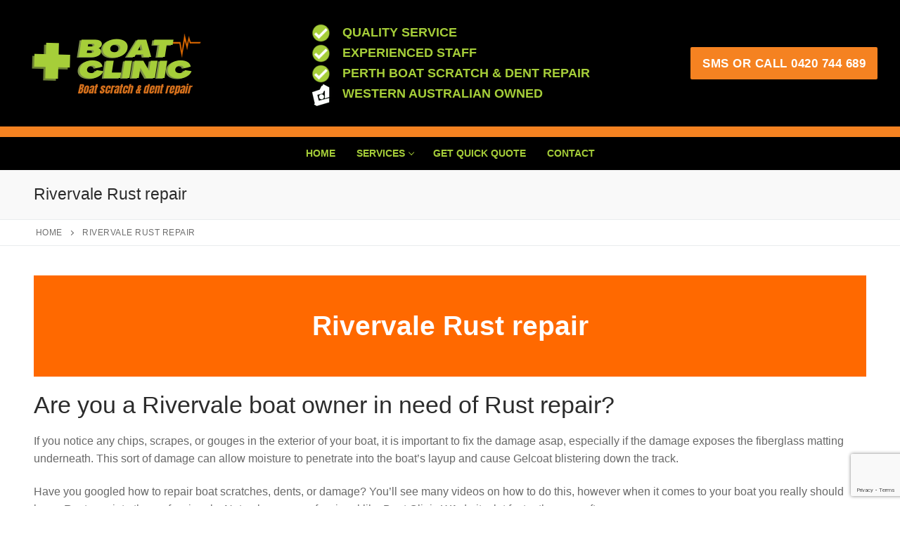

--- FILE ---
content_type: text/html; charset=utf-8
request_url: https://www.google.com/recaptcha/api2/anchor?ar=1&k=6LcpFHgnAAAAAJaaGRcoUHcWrQfVyyg_uDcwQapI&co=aHR0cHM6Ly9ib2F0Y2xpbmljd2EuY29tLmF1OjQ0Mw..&hl=en&v=PoyoqOPhxBO7pBk68S4YbpHZ&size=invisible&anchor-ms=20000&execute-ms=30000&cb=a3log3jge3wx
body_size: 48720
content:
<!DOCTYPE HTML><html dir="ltr" lang="en"><head><meta http-equiv="Content-Type" content="text/html; charset=UTF-8">
<meta http-equiv="X-UA-Compatible" content="IE=edge">
<title>reCAPTCHA</title>
<style type="text/css">
/* cyrillic-ext */
@font-face {
  font-family: 'Roboto';
  font-style: normal;
  font-weight: 400;
  font-stretch: 100%;
  src: url(//fonts.gstatic.com/s/roboto/v48/KFO7CnqEu92Fr1ME7kSn66aGLdTylUAMa3GUBHMdazTgWw.woff2) format('woff2');
  unicode-range: U+0460-052F, U+1C80-1C8A, U+20B4, U+2DE0-2DFF, U+A640-A69F, U+FE2E-FE2F;
}
/* cyrillic */
@font-face {
  font-family: 'Roboto';
  font-style: normal;
  font-weight: 400;
  font-stretch: 100%;
  src: url(//fonts.gstatic.com/s/roboto/v48/KFO7CnqEu92Fr1ME7kSn66aGLdTylUAMa3iUBHMdazTgWw.woff2) format('woff2');
  unicode-range: U+0301, U+0400-045F, U+0490-0491, U+04B0-04B1, U+2116;
}
/* greek-ext */
@font-face {
  font-family: 'Roboto';
  font-style: normal;
  font-weight: 400;
  font-stretch: 100%;
  src: url(//fonts.gstatic.com/s/roboto/v48/KFO7CnqEu92Fr1ME7kSn66aGLdTylUAMa3CUBHMdazTgWw.woff2) format('woff2');
  unicode-range: U+1F00-1FFF;
}
/* greek */
@font-face {
  font-family: 'Roboto';
  font-style: normal;
  font-weight: 400;
  font-stretch: 100%;
  src: url(//fonts.gstatic.com/s/roboto/v48/KFO7CnqEu92Fr1ME7kSn66aGLdTylUAMa3-UBHMdazTgWw.woff2) format('woff2');
  unicode-range: U+0370-0377, U+037A-037F, U+0384-038A, U+038C, U+038E-03A1, U+03A3-03FF;
}
/* math */
@font-face {
  font-family: 'Roboto';
  font-style: normal;
  font-weight: 400;
  font-stretch: 100%;
  src: url(//fonts.gstatic.com/s/roboto/v48/KFO7CnqEu92Fr1ME7kSn66aGLdTylUAMawCUBHMdazTgWw.woff2) format('woff2');
  unicode-range: U+0302-0303, U+0305, U+0307-0308, U+0310, U+0312, U+0315, U+031A, U+0326-0327, U+032C, U+032F-0330, U+0332-0333, U+0338, U+033A, U+0346, U+034D, U+0391-03A1, U+03A3-03A9, U+03B1-03C9, U+03D1, U+03D5-03D6, U+03F0-03F1, U+03F4-03F5, U+2016-2017, U+2034-2038, U+203C, U+2040, U+2043, U+2047, U+2050, U+2057, U+205F, U+2070-2071, U+2074-208E, U+2090-209C, U+20D0-20DC, U+20E1, U+20E5-20EF, U+2100-2112, U+2114-2115, U+2117-2121, U+2123-214F, U+2190, U+2192, U+2194-21AE, U+21B0-21E5, U+21F1-21F2, U+21F4-2211, U+2213-2214, U+2216-22FF, U+2308-230B, U+2310, U+2319, U+231C-2321, U+2336-237A, U+237C, U+2395, U+239B-23B7, U+23D0, U+23DC-23E1, U+2474-2475, U+25AF, U+25B3, U+25B7, U+25BD, U+25C1, U+25CA, U+25CC, U+25FB, U+266D-266F, U+27C0-27FF, U+2900-2AFF, U+2B0E-2B11, U+2B30-2B4C, U+2BFE, U+3030, U+FF5B, U+FF5D, U+1D400-1D7FF, U+1EE00-1EEFF;
}
/* symbols */
@font-face {
  font-family: 'Roboto';
  font-style: normal;
  font-weight: 400;
  font-stretch: 100%;
  src: url(//fonts.gstatic.com/s/roboto/v48/KFO7CnqEu92Fr1ME7kSn66aGLdTylUAMaxKUBHMdazTgWw.woff2) format('woff2');
  unicode-range: U+0001-000C, U+000E-001F, U+007F-009F, U+20DD-20E0, U+20E2-20E4, U+2150-218F, U+2190, U+2192, U+2194-2199, U+21AF, U+21E6-21F0, U+21F3, U+2218-2219, U+2299, U+22C4-22C6, U+2300-243F, U+2440-244A, U+2460-24FF, U+25A0-27BF, U+2800-28FF, U+2921-2922, U+2981, U+29BF, U+29EB, U+2B00-2BFF, U+4DC0-4DFF, U+FFF9-FFFB, U+10140-1018E, U+10190-1019C, U+101A0, U+101D0-101FD, U+102E0-102FB, U+10E60-10E7E, U+1D2C0-1D2D3, U+1D2E0-1D37F, U+1F000-1F0FF, U+1F100-1F1AD, U+1F1E6-1F1FF, U+1F30D-1F30F, U+1F315, U+1F31C, U+1F31E, U+1F320-1F32C, U+1F336, U+1F378, U+1F37D, U+1F382, U+1F393-1F39F, U+1F3A7-1F3A8, U+1F3AC-1F3AF, U+1F3C2, U+1F3C4-1F3C6, U+1F3CA-1F3CE, U+1F3D4-1F3E0, U+1F3ED, U+1F3F1-1F3F3, U+1F3F5-1F3F7, U+1F408, U+1F415, U+1F41F, U+1F426, U+1F43F, U+1F441-1F442, U+1F444, U+1F446-1F449, U+1F44C-1F44E, U+1F453, U+1F46A, U+1F47D, U+1F4A3, U+1F4B0, U+1F4B3, U+1F4B9, U+1F4BB, U+1F4BF, U+1F4C8-1F4CB, U+1F4D6, U+1F4DA, U+1F4DF, U+1F4E3-1F4E6, U+1F4EA-1F4ED, U+1F4F7, U+1F4F9-1F4FB, U+1F4FD-1F4FE, U+1F503, U+1F507-1F50B, U+1F50D, U+1F512-1F513, U+1F53E-1F54A, U+1F54F-1F5FA, U+1F610, U+1F650-1F67F, U+1F687, U+1F68D, U+1F691, U+1F694, U+1F698, U+1F6AD, U+1F6B2, U+1F6B9-1F6BA, U+1F6BC, U+1F6C6-1F6CF, U+1F6D3-1F6D7, U+1F6E0-1F6EA, U+1F6F0-1F6F3, U+1F6F7-1F6FC, U+1F700-1F7FF, U+1F800-1F80B, U+1F810-1F847, U+1F850-1F859, U+1F860-1F887, U+1F890-1F8AD, U+1F8B0-1F8BB, U+1F8C0-1F8C1, U+1F900-1F90B, U+1F93B, U+1F946, U+1F984, U+1F996, U+1F9E9, U+1FA00-1FA6F, U+1FA70-1FA7C, U+1FA80-1FA89, U+1FA8F-1FAC6, U+1FACE-1FADC, U+1FADF-1FAE9, U+1FAF0-1FAF8, U+1FB00-1FBFF;
}
/* vietnamese */
@font-face {
  font-family: 'Roboto';
  font-style: normal;
  font-weight: 400;
  font-stretch: 100%;
  src: url(//fonts.gstatic.com/s/roboto/v48/KFO7CnqEu92Fr1ME7kSn66aGLdTylUAMa3OUBHMdazTgWw.woff2) format('woff2');
  unicode-range: U+0102-0103, U+0110-0111, U+0128-0129, U+0168-0169, U+01A0-01A1, U+01AF-01B0, U+0300-0301, U+0303-0304, U+0308-0309, U+0323, U+0329, U+1EA0-1EF9, U+20AB;
}
/* latin-ext */
@font-face {
  font-family: 'Roboto';
  font-style: normal;
  font-weight: 400;
  font-stretch: 100%;
  src: url(//fonts.gstatic.com/s/roboto/v48/KFO7CnqEu92Fr1ME7kSn66aGLdTylUAMa3KUBHMdazTgWw.woff2) format('woff2');
  unicode-range: U+0100-02BA, U+02BD-02C5, U+02C7-02CC, U+02CE-02D7, U+02DD-02FF, U+0304, U+0308, U+0329, U+1D00-1DBF, U+1E00-1E9F, U+1EF2-1EFF, U+2020, U+20A0-20AB, U+20AD-20C0, U+2113, U+2C60-2C7F, U+A720-A7FF;
}
/* latin */
@font-face {
  font-family: 'Roboto';
  font-style: normal;
  font-weight: 400;
  font-stretch: 100%;
  src: url(//fonts.gstatic.com/s/roboto/v48/KFO7CnqEu92Fr1ME7kSn66aGLdTylUAMa3yUBHMdazQ.woff2) format('woff2');
  unicode-range: U+0000-00FF, U+0131, U+0152-0153, U+02BB-02BC, U+02C6, U+02DA, U+02DC, U+0304, U+0308, U+0329, U+2000-206F, U+20AC, U+2122, U+2191, U+2193, U+2212, U+2215, U+FEFF, U+FFFD;
}
/* cyrillic-ext */
@font-face {
  font-family: 'Roboto';
  font-style: normal;
  font-weight: 500;
  font-stretch: 100%;
  src: url(//fonts.gstatic.com/s/roboto/v48/KFO7CnqEu92Fr1ME7kSn66aGLdTylUAMa3GUBHMdazTgWw.woff2) format('woff2');
  unicode-range: U+0460-052F, U+1C80-1C8A, U+20B4, U+2DE0-2DFF, U+A640-A69F, U+FE2E-FE2F;
}
/* cyrillic */
@font-face {
  font-family: 'Roboto';
  font-style: normal;
  font-weight: 500;
  font-stretch: 100%;
  src: url(//fonts.gstatic.com/s/roboto/v48/KFO7CnqEu92Fr1ME7kSn66aGLdTylUAMa3iUBHMdazTgWw.woff2) format('woff2');
  unicode-range: U+0301, U+0400-045F, U+0490-0491, U+04B0-04B1, U+2116;
}
/* greek-ext */
@font-face {
  font-family: 'Roboto';
  font-style: normal;
  font-weight: 500;
  font-stretch: 100%;
  src: url(//fonts.gstatic.com/s/roboto/v48/KFO7CnqEu92Fr1ME7kSn66aGLdTylUAMa3CUBHMdazTgWw.woff2) format('woff2');
  unicode-range: U+1F00-1FFF;
}
/* greek */
@font-face {
  font-family: 'Roboto';
  font-style: normal;
  font-weight: 500;
  font-stretch: 100%;
  src: url(//fonts.gstatic.com/s/roboto/v48/KFO7CnqEu92Fr1ME7kSn66aGLdTylUAMa3-UBHMdazTgWw.woff2) format('woff2');
  unicode-range: U+0370-0377, U+037A-037F, U+0384-038A, U+038C, U+038E-03A1, U+03A3-03FF;
}
/* math */
@font-face {
  font-family: 'Roboto';
  font-style: normal;
  font-weight: 500;
  font-stretch: 100%;
  src: url(//fonts.gstatic.com/s/roboto/v48/KFO7CnqEu92Fr1ME7kSn66aGLdTylUAMawCUBHMdazTgWw.woff2) format('woff2');
  unicode-range: U+0302-0303, U+0305, U+0307-0308, U+0310, U+0312, U+0315, U+031A, U+0326-0327, U+032C, U+032F-0330, U+0332-0333, U+0338, U+033A, U+0346, U+034D, U+0391-03A1, U+03A3-03A9, U+03B1-03C9, U+03D1, U+03D5-03D6, U+03F0-03F1, U+03F4-03F5, U+2016-2017, U+2034-2038, U+203C, U+2040, U+2043, U+2047, U+2050, U+2057, U+205F, U+2070-2071, U+2074-208E, U+2090-209C, U+20D0-20DC, U+20E1, U+20E5-20EF, U+2100-2112, U+2114-2115, U+2117-2121, U+2123-214F, U+2190, U+2192, U+2194-21AE, U+21B0-21E5, U+21F1-21F2, U+21F4-2211, U+2213-2214, U+2216-22FF, U+2308-230B, U+2310, U+2319, U+231C-2321, U+2336-237A, U+237C, U+2395, U+239B-23B7, U+23D0, U+23DC-23E1, U+2474-2475, U+25AF, U+25B3, U+25B7, U+25BD, U+25C1, U+25CA, U+25CC, U+25FB, U+266D-266F, U+27C0-27FF, U+2900-2AFF, U+2B0E-2B11, U+2B30-2B4C, U+2BFE, U+3030, U+FF5B, U+FF5D, U+1D400-1D7FF, U+1EE00-1EEFF;
}
/* symbols */
@font-face {
  font-family: 'Roboto';
  font-style: normal;
  font-weight: 500;
  font-stretch: 100%;
  src: url(//fonts.gstatic.com/s/roboto/v48/KFO7CnqEu92Fr1ME7kSn66aGLdTylUAMaxKUBHMdazTgWw.woff2) format('woff2');
  unicode-range: U+0001-000C, U+000E-001F, U+007F-009F, U+20DD-20E0, U+20E2-20E4, U+2150-218F, U+2190, U+2192, U+2194-2199, U+21AF, U+21E6-21F0, U+21F3, U+2218-2219, U+2299, U+22C4-22C6, U+2300-243F, U+2440-244A, U+2460-24FF, U+25A0-27BF, U+2800-28FF, U+2921-2922, U+2981, U+29BF, U+29EB, U+2B00-2BFF, U+4DC0-4DFF, U+FFF9-FFFB, U+10140-1018E, U+10190-1019C, U+101A0, U+101D0-101FD, U+102E0-102FB, U+10E60-10E7E, U+1D2C0-1D2D3, U+1D2E0-1D37F, U+1F000-1F0FF, U+1F100-1F1AD, U+1F1E6-1F1FF, U+1F30D-1F30F, U+1F315, U+1F31C, U+1F31E, U+1F320-1F32C, U+1F336, U+1F378, U+1F37D, U+1F382, U+1F393-1F39F, U+1F3A7-1F3A8, U+1F3AC-1F3AF, U+1F3C2, U+1F3C4-1F3C6, U+1F3CA-1F3CE, U+1F3D4-1F3E0, U+1F3ED, U+1F3F1-1F3F3, U+1F3F5-1F3F7, U+1F408, U+1F415, U+1F41F, U+1F426, U+1F43F, U+1F441-1F442, U+1F444, U+1F446-1F449, U+1F44C-1F44E, U+1F453, U+1F46A, U+1F47D, U+1F4A3, U+1F4B0, U+1F4B3, U+1F4B9, U+1F4BB, U+1F4BF, U+1F4C8-1F4CB, U+1F4D6, U+1F4DA, U+1F4DF, U+1F4E3-1F4E6, U+1F4EA-1F4ED, U+1F4F7, U+1F4F9-1F4FB, U+1F4FD-1F4FE, U+1F503, U+1F507-1F50B, U+1F50D, U+1F512-1F513, U+1F53E-1F54A, U+1F54F-1F5FA, U+1F610, U+1F650-1F67F, U+1F687, U+1F68D, U+1F691, U+1F694, U+1F698, U+1F6AD, U+1F6B2, U+1F6B9-1F6BA, U+1F6BC, U+1F6C6-1F6CF, U+1F6D3-1F6D7, U+1F6E0-1F6EA, U+1F6F0-1F6F3, U+1F6F7-1F6FC, U+1F700-1F7FF, U+1F800-1F80B, U+1F810-1F847, U+1F850-1F859, U+1F860-1F887, U+1F890-1F8AD, U+1F8B0-1F8BB, U+1F8C0-1F8C1, U+1F900-1F90B, U+1F93B, U+1F946, U+1F984, U+1F996, U+1F9E9, U+1FA00-1FA6F, U+1FA70-1FA7C, U+1FA80-1FA89, U+1FA8F-1FAC6, U+1FACE-1FADC, U+1FADF-1FAE9, U+1FAF0-1FAF8, U+1FB00-1FBFF;
}
/* vietnamese */
@font-face {
  font-family: 'Roboto';
  font-style: normal;
  font-weight: 500;
  font-stretch: 100%;
  src: url(//fonts.gstatic.com/s/roboto/v48/KFO7CnqEu92Fr1ME7kSn66aGLdTylUAMa3OUBHMdazTgWw.woff2) format('woff2');
  unicode-range: U+0102-0103, U+0110-0111, U+0128-0129, U+0168-0169, U+01A0-01A1, U+01AF-01B0, U+0300-0301, U+0303-0304, U+0308-0309, U+0323, U+0329, U+1EA0-1EF9, U+20AB;
}
/* latin-ext */
@font-face {
  font-family: 'Roboto';
  font-style: normal;
  font-weight: 500;
  font-stretch: 100%;
  src: url(//fonts.gstatic.com/s/roboto/v48/KFO7CnqEu92Fr1ME7kSn66aGLdTylUAMa3KUBHMdazTgWw.woff2) format('woff2');
  unicode-range: U+0100-02BA, U+02BD-02C5, U+02C7-02CC, U+02CE-02D7, U+02DD-02FF, U+0304, U+0308, U+0329, U+1D00-1DBF, U+1E00-1E9F, U+1EF2-1EFF, U+2020, U+20A0-20AB, U+20AD-20C0, U+2113, U+2C60-2C7F, U+A720-A7FF;
}
/* latin */
@font-face {
  font-family: 'Roboto';
  font-style: normal;
  font-weight: 500;
  font-stretch: 100%;
  src: url(//fonts.gstatic.com/s/roboto/v48/KFO7CnqEu92Fr1ME7kSn66aGLdTylUAMa3yUBHMdazQ.woff2) format('woff2');
  unicode-range: U+0000-00FF, U+0131, U+0152-0153, U+02BB-02BC, U+02C6, U+02DA, U+02DC, U+0304, U+0308, U+0329, U+2000-206F, U+20AC, U+2122, U+2191, U+2193, U+2212, U+2215, U+FEFF, U+FFFD;
}
/* cyrillic-ext */
@font-face {
  font-family: 'Roboto';
  font-style: normal;
  font-weight: 900;
  font-stretch: 100%;
  src: url(//fonts.gstatic.com/s/roboto/v48/KFO7CnqEu92Fr1ME7kSn66aGLdTylUAMa3GUBHMdazTgWw.woff2) format('woff2');
  unicode-range: U+0460-052F, U+1C80-1C8A, U+20B4, U+2DE0-2DFF, U+A640-A69F, U+FE2E-FE2F;
}
/* cyrillic */
@font-face {
  font-family: 'Roboto';
  font-style: normal;
  font-weight: 900;
  font-stretch: 100%;
  src: url(//fonts.gstatic.com/s/roboto/v48/KFO7CnqEu92Fr1ME7kSn66aGLdTylUAMa3iUBHMdazTgWw.woff2) format('woff2');
  unicode-range: U+0301, U+0400-045F, U+0490-0491, U+04B0-04B1, U+2116;
}
/* greek-ext */
@font-face {
  font-family: 'Roboto';
  font-style: normal;
  font-weight: 900;
  font-stretch: 100%;
  src: url(//fonts.gstatic.com/s/roboto/v48/KFO7CnqEu92Fr1ME7kSn66aGLdTylUAMa3CUBHMdazTgWw.woff2) format('woff2');
  unicode-range: U+1F00-1FFF;
}
/* greek */
@font-face {
  font-family: 'Roboto';
  font-style: normal;
  font-weight: 900;
  font-stretch: 100%;
  src: url(//fonts.gstatic.com/s/roboto/v48/KFO7CnqEu92Fr1ME7kSn66aGLdTylUAMa3-UBHMdazTgWw.woff2) format('woff2');
  unicode-range: U+0370-0377, U+037A-037F, U+0384-038A, U+038C, U+038E-03A1, U+03A3-03FF;
}
/* math */
@font-face {
  font-family: 'Roboto';
  font-style: normal;
  font-weight: 900;
  font-stretch: 100%;
  src: url(//fonts.gstatic.com/s/roboto/v48/KFO7CnqEu92Fr1ME7kSn66aGLdTylUAMawCUBHMdazTgWw.woff2) format('woff2');
  unicode-range: U+0302-0303, U+0305, U+0307-0308, U+0310, U+0312, U+0315, U+031A, U+0326-0327, U+032C, U+032F-0330, U+0332-0333, U+0338, U+033A, U+0346, U+034D, U+0391-03A1, U+03A3-03A9, U+03B1-03C9, U+03D1, U+03D5-03D6, U+03F0-03F1, U+03F4-03F5, U+2016-2017, U+2034-2038, U+203C, U+2040, U+2043, U+2047, U+2050, U+2057, U+205F, U+2070-2071, U+2074-208E, U+2090-209C, U+20D0-20DC, U+20E1, U+20E5-20EF, U+2100-2112, U+2114-2115, U+2117-2121, U+2123-214F, U+2190, U+2192, U+2194-21AE, U+21B0-21E5, U+21F1-21F2, U+21F4-2211, U+2213-2214, U+2216-22FF, U+2308-230B, U+2310, U+2319, U+231C-2321, U+2336-237A, U+237C, U+2395, U+239B-23B7, U+23D0, U+23DC-23E1, U+2474-2475, U+25AF, U+25B3, U+25B7, U+25BD, U+25C1, U+25CA, U+25CC, U+25FB, U+266D-266F, U+27C0-27FF, U+2900-2AFF, U+2B0E-2B11, U+2B30-2B4C, U+2BFE, U+3030, U+FF5B, U+FF5D, U+1D400-1D7FF, U+1EE00-1EEFF;
}
/* symbols */
@font-face {
  font-family: 'Roboto';
  font-style: normal;
  font-weight: 900;
  font-stretch: 100%;
  src: url(//fonts.gstatic.com/s/roboto/v48/KFO7CnqEu92Fr1ME7kSn66aGLdTylUAMaxKUBHMdazTgWw.woff2) format('woff2');
  unicode-range: U+0001-000C, U+000E-001F, U+007F-009F, U+20DD-20E0, U+20E2-20E4, U+2150-218F, U+2190, U+2192, U+2194-2199, U+21AF, U+21E6-21F0, U+21F3, U+2218-2219, U+2299, U+22C4-22C6, U+2300-243F, U+2440-244A, U+2460-24FF, U+25A0-27BF, U+2800-28FF, U+2921-2922, U+2981, U+29BF, U+29EB, U+2B00-2BFF, U+4DC0-4DFF, U+FFF9-FFFB, U+10140-1018E, U+10190-1019C, U+101A0, U+101D0-101FD, U+102E0-102FB, U+10E60-10E7E, U+1D2C0-1D2D3, U+1D2E0-1D37F, U+1F000-1F0FF, U+1F100-1F1AD, U+1F1E6-1F1FF, U+1F30D-1F30F, U+1F315, U+1F31C, U+1F31E, U+1F320-1F32C, U+1F336, U+1F378, U+1F37D, U+1F382, U+1F393-1F39F, U+1F3A7-1F3A8, U+1F3AC-1F3AF, U+1F3C2, U+1F3C4-1F3C6, U+1F3CA-1F3CE, U+1F3D4-1F3E0, U+1F3ED, U+1F3F1-1F3F3, U+1F3F5-1F3F7, U+1F408, U+1F415, U+1F41F, U+1F426, U+1F43F, U+1F441-1F442, U+1F444, U+1F446-1F449, U+1F44C-1F44E, U+1F453, U+1F46A, U+1F47D, U+1F4A3, U+1F4B0, U+1F4B3, U+1F4B9, U+1F4BB, U+1F4BF, U+1F4C8-1F4CB, U+1F4D6, U+1F4DA, U+1F4DF, U+1F4E3-1F4E6, U+1F4EA-1F4ED, U+1F4F7, U+1F4F9-1F4FB, U+1F4FD-1F4FE, U+1F503, U+1F507-1F50B, U+1F50D, U+1F512-1F513, U+1F53E-1F54A, U+1F54F-1F5FA, U+1F610, U+1F650-1F67F, U+1F687, U+1F68D, U+1F691, U+1F694, U+1F698, U+1F6AD, U+1F6B2, U+1F6B9-1F6BA, U+1F6BC, U+1F6C6-1F6CF, U+1F6D3-1F6D7, U+1F6E0-1F6EA, U+1F6F0-1F6F3, U+1F6F7-1F6FC, U+1F700-1F7FF, U+1F800-1F80B, U+1F810-1F847, U+1F850-1F859, U+1F860-1F887, U+1F890-1F8AD, U+1F8B0-1F8BB, U+1F8C0-1F8C1, U+1F900-1F90B, U+1F93B, U+1F946, U+1F984, U+1F996, U+1F9E9, U+1FA00-1FA6F, U+1FA70-1FA7C, U+1FA80-1FA89, U+1FA8F-1FAC6, U+1FACE-1FADC, U+1FADF-1FAE9, U+1FAF0-1FAF8, U+1FB00-1FBFF;
}
/* vietnamese */
@font-face {
  font-family: 'Roboto';
  font-style: normal;
  font-weight: 900;
  font-stretch: 100%;
  src: url(//fonts.gstatic.com/s/roboto/v48/KFO7CnqEu92Fr1ME7kSn66aGLdTylUAMa3OUBHMdazTgWw.woff2) format('woff2');
  unicode-range: U+0102-0103, U+0110-0111, U+0128-0129, U+0168-0169, U+01A0-01A1, U+01AF-01B0, U+0300-0301, U+0303-0304, U+0308-0309, U+0323, U+0329, U+1EA0-1EF9, U+20AB;
}
/* latin-ext */
@font-face {
  font-family: 'Roboto';
  font-style: normal;
  font-weight: 900;
  font-stretch: 100%;
  src: url(//fonts.gstatic.com/s/roboto/v48/KFO7CnqEu92Fr1ME7kSn66aGLdTylUAMa3KUBHMdazTgWw.woff2) format('woff2');
  unicode-range: U+0100-02BA, U+02BD-02C5, U+02C7-02CC, U+02CE-02D7, U+02DD-02FF, U+0304, U+0308, U+0329, U+1D00-1DBF, U+1E00-1E9F, U+1EF2-1EFF, U+2020, U+20A0-20AB, U+20AD-20C0, U+2113, U+2C60-2C7F, U+A720-A7FF;
}
/* latin */
@font-face {
  font-family: 'Roboto';
  font-style: normal;
  font-weight: 900;
  font-stretch: 100%;
  src: url(//fonts.gstatic.com/s/roboto/v48/KFO7CnqEu92Fr1ME7kSn66aGLdTylUAMa3yUBHMdazQ.woff2) format('woff2');
  unicode-range: U+0000-00FF, U+0131, U+0152-0153, U+02BB-02BC, U+02C6, U+02DA, U+02DC, U+0304, U+0308, U+0329, U+2000-206F, U+20AC, U+2122, U+2191, U+2193, U+2212, U+2215, U+FEFF, U+FFFD;
}

</style>
<link rel="stylesheet" type="text/css" href="https://www.gstatic.com/recaptcha/releases/PoyoqOPhxBO7pBk68S4YbpHZ/styles__ltr.css">
<script nonce="QxJ2iWCOIxj9vftID7R-MQ" type="text/javascript">window['__recaptcha_api'] = 'https://www.google.com/recaptcha/api2/';</script>
<script type="text/javascript" src="https://www.gstatic.com/recaptcha/releases/PoyoqOPhxBO7pBk68S4YbpHZ/recaptcha__en.js" nonce="QxJ2iWCOIxj9vftID7R-MQ">
      
    </script></head>
<body><div id="rc-anchor-alert" class="rc-anchor-alert"></div>
<input type="hidden" id="recaptcha-token" value="[base64]">
<script type="text/javascript" nonce="QxJ2iWCOIxj9vftID7R-MQ">
      recaptcha.anchor.Main.init("[\x22ainput\x22,[\x22bgdata\x22,\x22\x22,\[base64]/[base64]/[base64]/KE4oMTI0LHYsdi5HKSxMWihsLHYpKTpOKDEyNCx2LGwpLFYpLHYpLFQpKSxGKDE3MSx2KX0scjc9ZnVuY3Rpb24obCl7cmV0dXJuIGx9LEM9ZnVuY3Rpb24obCxWLHYpe04odixsLFYpLFZbYWtdPTI3OTZ9LG49ZnVuY3Rpb24obCxWKXtWLlg9KChWLlg/[base64]/[base64]/[base64]/[base64]/[base64]/[base64]/[base64]/[base64]/[base64]/[base64]/[base64]\\u003d\x22,\[base64]\\u003d\\u003d\x22,\x22XsKew4oaw6fChcO0S8Okwod+OsK2HsK1eVVaw7HDry3DjsK/wpbCpXfDvl/DoAoLaBk9ewA5V8KuwrZRwrtGIwc1w6TCrRx7w63CiUdDwpAPG1jClUY6w73Cl8Kqw75CD3fCr3XDs8KNH8KTwrDDjEcFIMK2wpvDrMK1I1E1wo3CoMOwd8OVwo7Drw7DkF0xRsK4wrXDr8OvYMKWwpJ/w4UcN3XCtsKkAgx8KhLCnUTDnsKxw4TCmcOtw5/CmcOwZMKlwqvDphTDvR7Dm2I6woDDscKtesKBEcKeP2kdwrM8woA6eA/Dkgl4w7zCmjfCl0xMwobDjRHDjUZUw63DmGUOw4orw67DrBjCiCQ/w6XCiHpjIGBtcW/DoiErLMOOTFXClMOaW8Ocwqd+DcK9wobCjsOAw6TCkAXCnngcPCIaEXc/w6jDnxFbWCrCu2hUwonCuMOiw6ZZKcO/[base64]/DnjLDkkvCm8O2wr9KDQ7CqmM/wrZaw79Cw5tcJMO3Hx1aw5/CksKQw63CgDLCkgjCjWfClW7CnAphV8OzKUdCGMKowr7DgSURw7PCqjfDq8KXJsKeL0XDmcKUw6LCpyvDgTI+w5zCmjkRQ3Vnwr9YL8OJBsK3w4vCnH7CjVbCtcKNWMKZLxpeajYWw6/Dn8Kbw7LCrUl6WwTDpAg4AsOMTgF7RxnDl0zDhSASwqYzwooxaMKVwoJ1w4UkwrN+eMOgQ3E9PCXCoVzCoR8tVwMpQxLDmMKew4k7w4HDicOQw5tKwoPCqsKZOgFmwqzCgDDCtXxWYcOJcsKyworCmsKAwo/CsMOjXXfDhsOjb1TDnCFSQEJwwqd4wookw6fCocK0wrXCscK2wosfTgzDs1kHw4/CgsKjeR5Sw5lVw593w6bCmsKzw5DDrcO+Uw5XwrwSwo9caQHCt8K/w6YYwox4wr9pawLDoMK4LjcoNgvCqMKXMsOMwrDDgMOjSsKmw4IBAsK+wqwawq3CscK4XElfwq0cw6VmwrElw4/DpsKQbsK4wpByRDTCpGMNw44LfRY+wq0jw7fDkMO5wrbDh8KOw7wHwpNnDFHDrcK2wpfDuEbCoMOjYsKpw7XChcKnasKHCsOkWDrDocK/QXTDh8KhLMOhdmvCj8Oqd8OMw69vQcKNw4DCuW17wrsqfjs8wqTDsG3DnMOtwq3DiMKzAR9/w5nDhsObwpnCr2vCpCF/wrAqYMOJV8O/[base64]/CncKmDwUYdMKsIR5uw4JFYcOOYCzDosOCwpzCritDYMK9djkYwqYzw5/ChMOCOsKmVcKRw7tawo3DlcKtw5PDjUktKcOOwohvwpPDhAYiw6jDlDzCtcKBwqImwojDszHDnRBNw7xQbcKDw77Cv33Dg8O6wrvDpsOfw7srIMOowrIVDcKTa8KvbcKkwoXDsiNmw7ZJOHcdP1APUR/[base64]/DmcOjXnRcw6M9fXxCw5vDlMOnw5AVwpwfwqJKwqDDtEs2dlDDk0QvcsOMPMK+wrHDggDCnDbCvichUMKwwpJ3BiXCosObwoXCgXLClsONw7rDtEMuXQjDgiPDkMKDw6xww5PCjVN2wr7Dik4mw5rDrxQxd8K4RsK8ZMKywpFOw5HDnMO0L3TDpyvDlHTCv0/DsAbDtCLCvhXCnMKmEMOdGsOCQ8KYQlXDiHlHwq3DgXIKKx46Ml3DtHnCtAzDssKzSkcxwphIwokAw6rDqsOhJ1k0w6HCmsKAwpDDocK5wpXDu8OTUVDCuT84NcK7wr7DhHwhwrF3em3ChQdlw5TCgMKgXTvCncKlX8Omw5LDnwc2GMOiwofCixFoFcO4w6gqw4Rqw6/DtTfDhRYBKMOyw4kKw4U+w4USbsOBQh7DoMKZw6IIeMKTbMKkOWXDnsK+FzMPw4wZw6XClMK+VgjCk8OhfsOHTcKPWMOfTcKROMOlwpPCvzZ1wr5UQsObFMKSw7BZw75ycsORVcKIQ8OdFsKAw78XK0PCpnvDmsOHwp/DhsOAT8KNw6HDo8Klw65ZAsKfFMONw4YMwoNdw7V2wqZawo3DhMOKw7PDuG1HbcKMDsKaw4VhwqzCqMKSw4MzYg9nwrrDuHp7KxTCok4gKMKqw44TwqjCnTVbwq/DhivDv8OvwrjDisOhw6jClMK5wqBLRMKIAS/[base64]/DsMKawqhqwqNvwqx0ZMOvw7tYwpPDiThWAxHDvsO/w5QMfTsCw4PDm0/CgsK9w5Z3w47DgSnDiwdhS1fDkVDDvWELBEDDjSfCg8KewoHDn8Kkw51XTcK7AMOJw7TDvx7CvUTCghnDoBjDv3nCu8Orw4BEwolnw64uPS/CssOdw4DDvsO/w6PDo2XDn8KlwqRLP3VpwpA3w5VAawPCgMOrw7kGw4JUES7Di8KLYMKVaHE7woQLN2nCuMOHw5jDpsOBQijClBfDt8KvSsKDBsKHw7TCrMKrBmpSwrfCgMK/[base64]/DmsOmwovCo1DDtcOlD2TCrMKaPcKrFsOXw6rDgR5ICMOqwoHDtcKBSMOOwrE0woDCpB4Awps7K8Olw5fCosOiQsKAXXjCtDwUfzA1Ry/Cu0fCj8KvPQ8uwojDlGZowqPDrsKOw67CscOzBhPChyLDsirDtV0XIcOjNDgZwoDCqsOnNsOdGkMPf8Kiw6VIw7bDhcOHRsKTVkjDpDXCmMKMK8OUWMKaw4QywqHCjS8OesKRw6A5w513wq59w5dcw7kJw6zCvsKwVX7DpWtScyLCgF/[base64]/DrcKDayzDmsK7BsO8NsKnLUPDgT/DnMOjw57Cr8OXw6B5wqzDnMO5w7zCosONd1RCK8K9wqVww6vCniFhfDrCrlQVYcK9w6TDssOXwo8xHsKEZcOEfsKGwrvCq11NcsOHwpDCrEfDhMOCQSE3wp7DoRJzDsOteWDCrsK9w54ww5ZKwofDnQxNw7TCo8OYw7nDv01vwp/[base64]/CscK7w4VNBE8lDcONKQ7CjsO9wrnDo0dpYsKWYyLDmy98w6HCgsOGWR7DvWtqw4zClwPClAF/[base64]/CicK2Ew5mJ14MYFVEw6Atw5dOwqvCq8KvwpJ1w77DhVjDj1vDhS0eKcKfPjoIIcKgHMKpwo3DksKUUU1Ew7XDicKXwpVJw4fDrcKhQUrDlcKpQlrDiksFwocyGcKeJAwfw5o4wpJZwrjDsw7DmBB4w6/CvMKCw7JDcMO+wr/[base64]/DiEdjw6ULHmBnw4Zww7fDhMKiFMKabyc2W8KvwpsZaXd2Xm7DocOJw4ocw6TDkhzDjSkWbmVQwqtIwojDjsOawokvwqXCqQzDqsOfB8Ohw7jDsMOUWA/CoiXCv8OPwrIVMRUnw519w71TwoTDjEvDn3R0F8KaLH1WwoHCm2zChsO1NMO6KcO/HcOhw43CicKAwqNFK3Msw5TDlMOwwrLDscKIw6srP8KPWcOAw7pJwoLDnSPCksKTw5nCo1HDrldgCjrDtMKOw7I7w5XDpWjDlcOUZcKrNcKgw7rDhcO9w4Jcw4fCgGnCrsKfw7jDk13Cl8OCdcOSEsOTMQ7CqsKvN8OvKG8Lwohqw6PCg0rDucO4wrZFwrcJQEN/w6zDu8O6w4/DvcO1woPDvsKjw6kDwqpgE8KhZsODw5HCssKZw73CicKvw5YNwqPDpm10OjIvQsK1w787wpTDr0HCpyvCuMOHwojDiUnCv8Olw4YLw4LDoHzCtzYNwq8JPcO/[base64]/[base64]/CpFoMw40Zw4bDksKJP8Kow5NZw67DuE3CmSc/MSvDp3DCgD4Rw7ZYw6h6DkfCncO9w4rCrMOLw5ADw5zDq8OTwrRGwpJfRcOAbcOsSsKgasO1wr7CgsOjw73DssK4Im4+JCtZwrDDjsK7DhDCqU14BcOYH8Okw5rCi8KsGMOJeMK0wpXDs8O+w5jDlcOWKRwMw4RqwrRAMMKSJcK/UcOMw5kbLcOsIhTCuUPDtMO/wqksVAPCvADCtcOFPcOqT8KnIMO+w7sAGcKxdG0Yby3DglzDsMK7wrVWHlDDoThJXHliX1VCC8OGwp/[base64]/DqcKrasOFw4zDh8KffsOWwpvCrk/DrMOGCVXDgE4HUsORwrPCj8KPLxpRw7RgwopxHmIrH8O8wpPDgMOcwrTCjHLCp8Ojw7h2Zw7CmsK/QcK4wqDCr340wpbCg8O3wpkFXMOtwqJlXMKbJwnCiMOiBSrDhFHCiALDqizDlsOnw6gCwq/[base64]/CicO6w50Qw7fDk1QSZ01Gwr5Xd8KmZMKyMsOSw6BWUDfChWLDtRXDqMK6JFzCtcKlwqfCtBMhw6DCv8OiKSrCmH5DfMKVaiPDjE9SP3peN8OLF1wRaGDDpWjDqUHDmMKnw53Dp8KlbsOibCjDp8KXYhVzNsKAwoxXHznDslxsSMKlw5/CpsO8ZMOxwqbClSHDo8K1wr1PwpLDhTvCkMOSw6RiwqsXwqTDhMK1QcKVw4Rkw7bDv1HDqxRXw4rDmyPCoSjDpMKAK8O3YsKtDEtMwpphw5gDwr/DtFFhaA8pwq80F8K5JkM1wqDCpnkFHSjCucK0bMOywqV8w7fCmsOzbsOdw4rDgMK1bBXDn8K6YMOpw4rCqnNUwrEZw5HDq8K1fVUWw5jDpDoRw6jDukDChUA4SXPDvsKpw7DCqixqw5fDnMK1dElDw4/Dmiwtw67Dpn4uw4TCssORRcKew5RMw7k1ccOVIjHDnMK8WsO4IDzCoiBqAjF/[base64]/CqsKvTg/DliJkGW7DocKfTSIYZgvDncKDeBdNZcOWw5RpKMOvw5rCj0/DlWU6w5EjOVtOw5Udf1PDt3bCnA7DisOKw7DCvhwmPXXCr3how7XCnsKFQWNlAWjDhAgPXMKawr/CqWTDsyrCocO9wrrDuRLCmG3CsMOrwpzDkcKZScOxwotFKS8uWG7ChHDCtXN7w6PDq8OIHyg/CsOFwqXDvBjCkBNswq3Dh2Z8dcKEIlbCnDbCrcKdKcODFRzDq8OaXcKhFMKcw5jDlwA2JgPDrnoswqBjwpzDqsKEXcKYBMKSLcKOw5PDtMOFwrJWw6MLw6/DiEXCvzsrU2diwp0Rw5XDkT1EXn4ScztCwoErb3ZxEMODw4nCoSPCiCIlTcOiw6JYw4ILwrvDisOqwo0eCG3Dr8OxJ3XCll0vw55NwobCsMKmf8Kow6t3wrzCtxpMBsO2w5nDp2/DiRnDrsKBw5NswrZxd3RDwqXDmsKXw4zCtBFaw6rCuMK3wqF1AxpvwrfCuTjCrSNowrvCigzDlRdmw4vDgybCjmEXw43DvzHDgMO5E8OyW8KLwp/DrALCmMKPJ8OLCy5PwqjDk0/Cg8Kow6nDg8KAbcOFwpzDr2FkHMKdw4HCpMKwUMOUw7zCqsOLGcKtwoZGw6Y9ThcZGcO/LsKqwodbwq4nwqZMZEdsJEnDqhDDtcKrwqEtw4MDwp/Coll4IF3Cp3cDHMOOOHdqB8KoHsKswonCpsOxwqrDuWJ3eMKMw5LCssOPZyrDughXwo/[base64]/Dg2bCokfDssKXw57DhXV1UT83wpvDpk5Zwr95w4kuGcO7RR/DiMOFWMOBwrNPb8O/[base64]/CmgDDnENKKsOwwp/DuQpGM2Ydw7rDs0cWw63CnkorTlkvM8OWHQcGw7DClWvDkcKpR8K5woDCh11zw7t5I11wcgjDucK/w5lEwpHCksOZG1pVaMKGaQPDjUPDiMKQJWZwEEvCo8OzJVhXLTkTw5NFw7vDixHDjcOFIsKlWRbDgsOPa3TDrsKsL0duw5/CjwHDl8OPw7TCn8KnwoxvwqnClMO/fA7Cm3zDg39Ewq82wobCuB0Rw4nCiBPCjwdgw6bCjDkoB8OTw5PCsgnDnSNywpUgw43ClsKiw5ZBIFxyJ8OpEcKmKcOawphYw6PDjsKcw54DUgocDMKiITILNFwewpnCkRzCujxHTzolw6rCox1Cw7HCvy9Hw6jDsA/[base64]/[base64]/dQrCu8OVOHbDicKzU0rCkcKVw5ByK1EMWhR9Xj7CmsOZwr3Cs3zCuMKKasOBw7NnwpIWCMKMw516w4nCsMK+McKXw451wopEQcKdHsOlwq8xdsKdeMO2wpdwwq0wWi99QRMmd8KrwobDlS/CsiIRCSHDl8K7wpXDhMOPwpTDgMKqAT47w4MRLcOHBmvDqsKzw6Rsw6zCl8OmJsOPwqLCtlZBwr/CtcOFw6F4ADBGwpPDu8KaRFtBWm/DusO0wrzDtQtHH8K5wpzDp8OGwpLDtsK0D17CqEPDuMOHT8O6w5hgLEN/ajPDnWhHwqzDiy12XcOtwrLCu8KKc3sfwqh5wp7Duj/DlkgGwpckS8OHKwkhw4/DjG7Cqh1HZjfCtjpUecOxGcOiwprDmW0SwoJ0W8O9w53DjcK7WsK0w5PDgsKBw5Ntw7Eva8KTwr7CvMKgFxx6S8OaM8OjJcOtw6VUcVECwrUwwoprLSYibHfDsFlPN8KpUm0/QUsNw4B9HsOKw5nCk8KYdxFVw4kUL8O4GcKDwpMJcgTCvnQ3ecOqVhjDncOpPMKdwqNgI8Klw6PDhWYfw7Egw79ia8OSCwDCn8OnKMKiwrrDqMORwoclYUPCgknCtBsOwoArw5bClcKgIWHDrsOwPWnDnMOASsKKcg/CtVZOw79Fw63CohMINcO9KwUAwpofZsKswrLDj1/[base64]/[base64]/dsKNKMKvHWzCmcK/woTCm0fDo8O0w4pPXA98wqFew4XCp1Fvw6PDu1IMYxDDqsKBChxlw4NHwps3w47DhSJ4wrXClMKFJhQzMSV0w5wIwrzDkQ4TScOWdAIlw6HCocOmY8OVJlXDnMOUIcKswrvCtcOMHGgDJV0ywoXCqgM+w5fDscOPwonDhMOYPxnCi2gpWy1Gw6/[base64]/Dhn16YGXDsFUzwrFqECJsbcKkw5LDgHQRXlTDvRzCg8OdIsK1w6XDm8O0SgMqDQMOcQ/ClkbCkF7Dmys0w719wplZwp9TCQYZZcKfJxRmw4gcHCDCusKIFE/CgsKOYMKNRsOhw4/Ct8KAw4MVw6NtwotpRsOoKMOmw5PDgMOWw6EyC8KVw45pwpHCpMKzD8OswqERwoY+SltUKANVwqvCh8K8dMKdw7gfwqPDm8K6GsKWw7TCjDXChnbDhBcnwqoJIsOtwrXDgMKBw5/CqD3DuTo5GsKqfAJXw4jDrcKUYcOCw4R/w41pwonDkSbDosOdGMOVV15swpVPw5wqcEIbwpRRw4bCgF0ewpdFYcOqwqfDpcOCwrxTOcO+YwZjwrsLYMKNw4XDo1/Cq2sNb1pMwoQHw6jCusKHw7bCtMKjw4DDp8KlQsOHwoTCr3QyNMK9X8KfwoYvw5HDqsOGIV/[base64]/ChsKKV1vDqMK0wp9jw48jwp/DhMOXw7RZw5BoFSlHPMOvNzLDli7Dm8ObW8O/aMKSw5jDqsK/D8Ovw6IfDcKvK2rClg0Nw7oMA8OuccKqVW1EwrssOsOzNGLDjsOWIjrDhMO8KsOVTETCunNILB/DhhLCnWplAcKzd3siwoDDiRPDqcK4w7Mkw4E+wonCm8OXwptsQEfCu8OGwqLDlTDDk8KDXMOcw63Dn3/Dj0DDr8O/wojDuxZyQsKDKiXDvgDDoMKrwoHCtQs5dBbDkG/DvMOhF8K6w73CoB3Co2/CqCdlw43DqsOoVHXCnmcZZR7DvMOtC8KjKizCvg/Cj8KeAMOzJsO1w7rDiHcQw7rDpsKLGQcqw77Dj1XDiHRSwqdBwp3DuXVQGD/Cv3LCsg40bl7DqBfDgHvCvjLDvCUFBUJnC0HDmS0tPV1lw5pmasOjWnsLa0fDrl9NwoRXUcOQS8OhQkglNMOwwpLCkD1lesKhesOtQ8O0w5Enw49dw5bCglgKw4RHwrfDgXzCqsOMBiPCoAMhwofCrcKEwoIYw5ZZw4c5C8Kswq8Yw5jCjT/DhA8PYBpswqvCg8K8Q8OnYcOQeMOiw5PCgUnCgUbCq8KSZVguXHTDuFd0C8KtAUBVBsKDD8K/[base64]/DlXlow5/DnMO6wq7DhQF6w7cPZcONJcOPw6bCmcK4c8KHFMOBwrfDtsOiMsOGAsKTNcOzwovCm8Kew4AMwo3DsRgGw7puwpIxw4gFwp7DqjjDpR3DjMOlw6XCmk1IwqXDjMOjZmZfwpLCpH/Ctx/CgHzDrn0TwpZTw5kWw4MwEiVKHnhQGMOcPMOdwr8ow4vCg2hNGWY6w7PCgsKjLMOdVhI3wozDmcOEw5bCgsOzwpoyw5/DksOqIcKLw6jCssOCXg4mw6TCqkfCsAbCiWzCkBLCsnfCo3IgXngqw5BHwoDDqWlqwr7Cl8OXwpvDrsOhwqYcwqssBcOpwpp9d18pwqV3OcOtwqxpw7MeGFAvw5AaawbDp8OWFx98wpvDkhTDv8K0wq/[base64]/w6rCn3hMwoAID8Ksw5ZRMSNzcwZ+fcO+SUkvSsOZw4YXUlNBw4VIwoLDhsKidsOsw5fCtAHDnMK9T8K4wr8eM8KGw75/w4oUe8OGO8OpV2zDu0rDlHjDjsKmQMO4w7tBesKxw7otfMOgJ8OKciTDkcOnXz7ChA3DoMKRXCPCpS91w7VewozCgcOxZQPDpMKEw6B/w6HDgWzDvj7Dn8KVLRIbccKIbsKswoPDmcKIesOAcTRPLHkcwqDChX/CmcO4wqfClsKmXMKACRfCjEN5wqDCmcKfwqjDh8K1FBTCgEUVwqDCtMK/[base64]/CthN2QBHDuQTCrQ9XwrUYw7HClMKHBsKDR8KhwplGAk9owqPCiMKAw6XCmMOPwrw7Pjh5GsOXB8O2wqYHWxFkwotHw5jCgcOPwpRuw4PDozdCw4/CkwEIwpTDv8OrBSXDl8OgwrcQw6bDhT7Dk2HDscKRwpJ6w4zCsB3DoMO2w5RUSMKVUS/Dv8Kdw6kZEsKUOMO7wph6wrB/EsKbw5I0w6xfME3Cixgpw7pGPWTDmhp9HlvCsBrCvxU6w4sfw5jDv0RMXsKqAMK+GETDosOUwqTCn25cwpHDs8OEOMOwJ8KufEIYwoXDg8KhFcKTwq0hwoETw6fDtRvCiG0/Jn1jT8O2w5M2McOPw5DCpsKcw7UUeDINwp/DtALCrsKSdlhCJXvCuTjDozkpJXxHw6DCvUVkesKAaMKLIBbCo8OawqnDuTHDscKZF0TDjMKywqhJw7AVPCBSSgvCrMO7DMOELWZIGMOMw6RMwrLDoyLDm0EcwpHCpcOzH8OqC17DoAR0wo9+wr/Dm8KVTkrDumBlKcKCwrXDpMKHXcOpwrPCllfCqTgNUcKsQxlxdcK8WMKWwrMHw78DwpzCrMKnw5PCvFQvw57CuFZ/[base64]/BMKcKcO8w4MUwrjCkcOvC8ORwonCl8OpWnw5wocGwqjDh8OGU8OwwqRlwpPDu8KlwpMZcVzCucKLf8OXNMO+bWNYw712dXAYwpnDmcK8w7lXbcKOOcO+KMKBwr/Dv3rCtz0jw5zDrcO5w47DsivCiHoCw48KGGbCqCZNTMOFw5p8w7/DgsOUTiAeCsOoOMOiw5DDtMK4w4nCosOyCXjDu8O3b8Khw5HDmhfCjsKuB1d0woENwrLDosKkw6IuDsKqRFfDj8KYwpTCqV/[base64]/[base64]/[base64]/CjMKbF8KgwqbDjsOkw6rDmCwIFcKyw4HDlC0fYMOMw79HSn/DkV8nfGdrwqrDs8KxwovCglbDtwhrGsK0Zk4iwrLDpXZfwozDg0PCpXFSw43CnQ88XCPDnXk1wrjDrFzDjMK/wpp9eMKswqJ8Oh3DhzTDh0F5M8Ovw548ZcKqHzQWbzhGSEvCrnRBZ8O9LcOOw7IUczVXwoA0wq7DpnJkU8KTacKMUGzDpj9JIcKCw43DisK9F8KKwo8iw6jDgwRJM10UTsOxF3LDpMO/[base64]/DngNzIMOmw5l1wrvDtwMrw77DjsKFw67DuMKHw60Zw5/CmsOqwo1OExtsJk0+YybCpjpnFWsDdC0PwqU7w61Ed8KWw54OPBvDv8OeAMKOwpEww6s0w4rCjMKaZC1xDkvDs0QFwqDDrgIGwoPDqsOQSMKAcBnDt8KLQ1HDqUsrcVvDu8Kzw50ZXcOYwqo8w6JrwqxTw4LDvMKPeMOPwrYEw6MKX8OqOMKZw7/[base64]/DvzDCmcKFw4V2NCnDhMKZSMOFGsK8TyBlHhNuLTXCrsKfw4TCqjLDucKpw71HAsO4wrdkKsKvTMOsLsOlLHDDhSvDoMKQSG7DosKDJ0kReMKJBDJLYcOYEXzDoMKaw68+w6rChsOxwpUwwqoEwqHDqH/DkUjDscKYBsKAID3CrMKUJ2vCs8KBKMO8w44dw6dkanIowrk6FynDnMK6w5TCuAAbwopEMcKaB8OWasKtwplNVUpZw7zCkMOQJcKjw6/CtMKDaVJ2Q8OSw7rDi8K3w7HCn8K6P0DCjMOLw5PCjEnDtwfDswlfc3nDgMOSwqg+DsKdw55UMcOHH8OzwrRla23Cg1rCrUDDikHDpMOYCwHDjwcsw5PDmBLCosO5DEBcw5rCnsO8w6QBw4lUDmhbYwF/[base64]/[base64]/Djkx4w7bDtcOPwqNQHUHDtcKMasKCI8OgwoM/HjbCmcKocQLDhsKMHXNvQMOww7zChDDDiMKGw5/CrHrClSRfworDusKyR8OHw6TCuMKvwqzCnh/DtQoJHcONCEHCrDDDkHBYJ8OEHjkMwqhCFAt9HcO3wrPDosK0X8K8w7jDh3o/w7cpwqrCu0rDtcOYwpk1wrrDnBLDiDrDumxaQcONHG7CkQjDkhHCscOVw6Yswr/CnMOIOnzDpTpfw4x7VMKECHXDqygDXmvDlMKxB1JDwoVew5R8wosiwopuc8KvC8OYw6AGwos7K8KLWcOzwow4w4PDlFVZwrlzwp3Dr8K7w7rCoAJlw4vDucOSLcKDw73CgsOZw7NkfDYxMcO1Z8OJEyAzwqIZC8Ouwo/DsSw3BwjCisKnwrVLN8K7cgDDrMKXHF8uwrNqw6TDgUvCk3V4CAnCusKzJcKfw4Yjaw8gOgA4PcKcw6ZMIMOEMMKJGgRvw5jDrsKowpktG2LCujHCoMKwNiBcX8KADj3Cr1zCtCNceSUrw5bChcKpw5PCvyLDoMKvwqJ0OsKzw4HChFrCvMK/[base64]/[base64]/wp/CtMKpw4TCnnfCtMO2wo/DpcO1woTCjcK8AcK5dm8fFjbDtsO/w7vDk0FGdE4BPcOGe0cewovDlWHCh8OywpXCtMO+wqfDqkDDrFokwqbCqiLDpRgow4zCqcKsQcK7w6TCjcO2w6EYwqhYw7HClRo4w5UYwpR0IMKLw6HCtsK5PcOtwonClR/DosO+w4rCpMOsb1LCh8Kew6ISw75Yw6o4w5YAw5zDrHfCnsKiw6DDosKmw6bDvcKbw7dRwovDoQ/[base64]/Dtk4iwp9CwrHCjGrDtF4+w7LDn0NqMF1uBC19X8KXw7A6woIwfcO/wq0qw55dfBjCmsKpw6lCw5BYUsOpw5/DsDAVwrTDsH/[base64]/CpHAecsOUAcOdwq/CiXcNIsKIAMOBw55lEMOlWjwdWgTCox8Hwr7DgcOxw7ImwqopJ0ZLVifDnGzDoMKgw7kEaWplwprDjj/[base64]/Dvg/[base64]/CrnvDsDHDrQzCuMKwccOmw4obwpDDtH7DrsOhwrVNwqjCvcOKFiQVFcOldcOdwrsLwp5Lw7g/ClLCiTXChsOCQizCvMO+RWVxw6JzRMKcw4IQw5JLVEtPw4bDt1TDkQ7DvsO9MsObGyLDsClgHsKuw73DmMOLwo7Cujd0BgvDqWLCtMObw4rDggvCoyLCgsKgSifDhkDDuHLDriTDoG7Do8KqwrA1LMKdRG/CvFMoDCHCp8KBw5IOw7IDcsKrwrlHwoPClcO2w6cDwpbDosKjw4DCt0rDnThoworDlizCrytGTUZPQWsJwr1nXMOmwpUqw6BBwrLDhCXDiV1vLChMw5HCocKRAw4hwqPDt8Oxw6fDocOmDTPCqcK/ZFfCrB7DhkTDusOMw57CnA1YwokTUzdWNcKVDzvDigouXDfDssKewrPCicK3JzvDk8Oqw7MrI8OFw6HDocOMw5/[base64]/CpMOMen0kwonChXPDnSwLQcKyXER+XzoEM8KPdU87NcOaLcKBVULDnMKPcn7Dk8KowrVQenvCtsKiwq/[base64]/DigMpw5TCtSHDkcOOBXlYw70tKMKTw6c3IsKRccKnXMO8wr/CucKZwps2EsK2w7ANAxPCvzItGSjDnSkTOMKkQcK3ZTY5w6xxwrPDgsOnQcOfw7bDm8OlYsOPTMKvBcKZwrrCi3fCuRJeGUoaw4jCgsKLd8K/wo3Cs8KoJw0pelNFFsOtYXTDsMOdBGHCtWoERsKkwrPDucO9w4JDZMKBCcK8w5YYwqlhODPCnsOSw7jCusKeSTYNwqUgw73Cm8K6bsO5C8O7XsOYHsK7cyUGwoUsBl09JG3CjXh6wo/CtCMQw7x2TmYpXMOmPMOXwowJJMOvDA8Fw6gtNMOtwp52cMK7w793w60SAD7Do8Oow5dBEcKXwqlUacOYbQPCsXPCvVXCkAzCoC3CsSs4asOTcMK7w71DOksOGsKdw6vCkhAlAMOuw6FnXsKEGcOqwo41wpwiwq9Yw4jDqU/ChsKjZ8KLT8OXGT7CqcKpwpF7OUbDmVh1w5Ziw6TDhlNPw4Q1a1hGKWHChDcYXsKcd8KnwqxbEMOjw7fCmcKbwpwTHFXClcONwoTCjsK/HcKbWFNGHzB9wrojwqQ3w5tRw6/CkTnCk8OMw5YOwognC8OTal7ClREPw67DncO/wpLCjSXCjloFQMKWfsKYB8OoaMKeGFTCgAoIJjU3S3XDkQ19wpfCkMOzWMOnw7UIV8OrF8KgEcKzQFBwZxZaOw3Di3sBwpRsw6XDnHV6csKLw7HDmsOPB8KYwopTQWkkKsKlwr/DhgvCvhLCl8OxQWNswqEfwro3c8KUWhvCi8O2w5LDjyzCpW5pw5XDtmnDpSDCgzlhwq7Dl8OIwqsZw7slUcKPOkrCiMKDEsOBwo3DrgswwqLDpcKSC2hBQ8K0ZTsjbMOjOFvDgcOIwobDgj5MaEk6w4LDncOiwo5Bw67CnRDCk3Vnw7LDuFRXw6lTXxkwb0XClMKUw5/[base64]/Cq3p6IsOpwrbClsO5w7HCj2MEw486K8O+w6g1OH/DhQlbO0Zlw4RRw5cfZsKJBxdpMMKRf0rCkk4zfcKFw7txw4nCocOIRcKLw6nDlcKRwrE9RDbCvsKEwrbDumHCoSgjwowPw6Iyw7vDkW/Cl8OlB8Orwr00PMKMQcK/[base64]/[base64]/[base64]/w6XDng7Cm8KMIlNxbC7DucOvwp9/[base64]/[base64]/RAvDnW7CvEptwo8+Y8K8TcOswqR/c05bYsOXwrg6DMK1agHDo3jDpxY6DWwcO8Ogw7pcV8Otw6YUwqldwqbCmHkmw51Jej3CksOkdMOmXxjDrw8WHW7DsDDDm8O6AcKKFB4JFlDDlcO9w5DDnC3CiGU5wqTCmnzCt8K1w6DCqMODNMKBwpvDrsO7XFFpM8KQwoHDsRguwqjDu0/Dj8OiIU7Dqw5LbU9vwpnCkFTCjMKxwr/DlGZ3woEMw71MwoNkX1DDiAnDocKSw6zDtcKqYsKFTHxEVjfDmMOOFBbDunAowoXCqXt1w5YrEV1oWHdNwr7CpcK6ADc5w5PCrkBcw5wjwrvClcOlVwfDvcKVwp/CoEDDkkJbw6fDlsK/UsKNwpvCvcOSw5VAwr5QMcKDKcOQIcKPwq/[base64]/CpcOmT8OEQMOJQxzCjMO4MMO/cSlew71Pwo3DiMKmAcOsZcOwwonDv3jCnncBwqXDrDLDqQtcwrjCnhEAw5xcc2M9w5xcw5ZbERzDkynCl8O+w5zCunzDqcO5asObKHRDKsKaF8O6wrDDhUbCpcOjZcKudzLDgMKwwrnDpMKnBwzCgsO4fsKMwrxYwovDtMOCwp7Cp8OdQizCm3TCksK3w7o/wq3CmMKUExMjH3VwwpfCrRJAKR7CjVtswo7DqMK+w7VHJsOSw4YEwotywpoHZwXCosKNwrJZWcKIw5QsZMOYwp57wpTClgw2IsKiwonCpMOTw7lcwpfCvAHCiyVZAhM3QhbDpcKkw5YeBnsew7jDusKDw6zCrEvChsOgQkNkwrLDgEt/[base64]/w7vCmAnDqhXCpH/[base64]/DtS3CpMKfwo/CmhLCmHPDmGsywq7DgRxlwqLDkBcsQ8OUQGsAN8KrW8KgGAjCrsKTCsKXwq7CicKvFSEQwpleM0pDw5JxwrnCkcOiw5XCkTXDuMKnwrZOY8OvEGfCqMOSWEFTwoDDh2DCrsK/EMKTeVYvCRvCpMKaw6XDu2nDpBfCk8OJw6sqEsO/[base64]/bwInwpgQwoDCj8KFO8OFXsOPw5lqWsOVwo0Nw7vClsO8wpJ/w4s0w7nDujU+QS3Dp8OyU8KmwrjCusK/FcK+XsOpDkPDicKbw6/ClAtQw5HDqcO3G8Oyw5c8KMKsw5bCtgB+P3c/woURa0jDtntiw5TCjsKDwoNww5rCi8O+wp/[base64]/[base64]/DkcKjwqjClsKZCcOpw4kqAMKfw7fCh8O/GR7DpkvDrnVIwo7CgCnChMKjWQdJdxzCvMOiFsOhWSzCs3PCrcOnwpJWwqPChzPCpUo3w5nCvX/Cth7CncOVQMKSw5PDhQZNe2nDiFVCGsOVccKXXXcQXn/[base64]/CvcKhP8OJZMKLwqlZV1DClg11HsKUUcO0EMK/wq4FGnbDmcOMZ8Kqw5XDm8OIwo4nBy0ow6LClMK5CsOXwqcXOXDDmgrCvMOxfsOKW1FRw6/CvcKbw5g+XMOEwr1DNMObw55NIcKFw4BEWcODUzUwwoAaw4XCmsKuwoHCm8Kzd8O8wrvCn011w7PCinnCtcONJsK5DcOOw4wCDMKOWcK6wrcNEcOdw4DDkcO5Q0APwqtlIcOxw5Flw4sjw6/DmQLCoS3CrMOVwoXDmcK6wpzCtX/Cn8Kbw7PDqMK1SMO6QDQdJFVZAlnDiAY4w4HCu3DChMKSfichXcKhdhTDmjfClz7DqsO5csKtIQDCqMKfXz3CjMO/e8OSZ2XCkFrDgiDDpRFAXMKnwq12w4TCmsKzwpTCkmbDthFOEF9VDEoHWsKTAkNPw4fDnsOIPn5GX8OvDSFEwrLDrsOpwpNQw6fDvFbDpyTCkMKpHWTDhEx5P2hWIVk/w5kBw43CoHrChcOgwr/CvmE+wpPCuBAzwqjDjzJ+cV/ChWjDncKLw4MAw7jDrsOpw7PDqMK1w61ZT3cfIMKBZkk6w7HDgcODNcOsecOZAsKyw73CvnAhOsO7KcO3wrQ5w6HDnjHDoi3DusK9w6bCn2xdI8KSEkR7EynCocOgwpQWw7/ChcKrKnfCqhIdOsOzw4Ffw703wo1lwonDt8KuYU3DvMKtwr/CqlHCrsK0QcOOwphsw7rCol/Cq8KXNsK9Z1J/PMK3wqXDoWZ3b8K5Z8OLwog+bcOqP1IRP8O0ZMO9w6PDhyVgalkow5HDpMK7Y37CkcKOw6DDjkPDoGPDk1XCngQYwr/DpMKaw4PDpQouKm4MwpRmdcOQwrA2wrXCpDjCiiXCvlZ5cxfCpMKNwpPDu8Ozdj3DmFjCu0HDtybCssKzW8O/J8OywpduLsKDw4kjUsKywrITYcOCw6RVUmRWY2LCjsOfHULCiyTDijLDqAfDomRRMsKGRjUJw5/DicKQw5JYwpt5PMOFex7DlyHCnsKqw5lha1vDk8KEwpA9dcODwqvDq8K/YsOlwq/CmAQVwo/[base64]/ClcOjaB/DvxpSwrLCusKrwrQlwpnDoMOITsOlQATDoU3CsMOFw7HCv04FwoPDmsOpwqbDjToIwq5Nw58Jf8KmM8KMwqvDp3Vhw4wxwpHDgScuwozDn8KxBCjCusOnfMOjBTtJEnvCjnY5wrjCpMK/[base64]/DhgHClcKsaQIsw4R1Rx/[base64]/CrkYzw5fClDDCjmhXw7QSLsKTIDLCjsOmw4LDvsOwYMKwXcKeD2Yjw4tgwqgrI8OIw5/DoUXDvSp3BsKNKsKtwoLDq8KdwqbCicK/wq3CksKFKcKXOFF2MMK2DTTDgsOywqtTVGsPVUbDvcK2w5jCgGlww7Zlw4ZUbl7CpcOtw5PCmsKzwrFdEMKsw7LDhXnDl8O8HBYjwrvDumApFMO0w7Ipw4ZhT8K/YVpSX2Q+wodswoTCog46w5HCl8KvN1LDh8Okw7nDrsOaw5DCs8Oqw5ZOwrtxwqTDlVBww7bDp3Q9wqHDp8Kow7o+w4zCoUd+wq/Ct2LDh8KMwrQSwpUNe8OmXiY/w4XCmArCgnXCrETDs0DDuMKyPkoFwqI6w7nCljjDjsO4w4kEwolqJcO6wqLDksKew7TClz8rw5nDpcOjChhFwoPCrQZNRlJXw7rCuU4ZPmTCkGLCsnDCm8KmwovDi2vDiVPDvsKFKH0MwqbDt8K/[base64]/DtirCg8KPw63DhMOBwocEwoAEEMO9wp8pwqJLS8OHwoJE\x22],null,[\x22conf\x22,null,\x226LcpFHgnAAAAAJaaGRcoUHcWrQfVyyg_uDcwQapI\x22,0,null,null,null,1,[21,125,63,73,95,87,41,43,42,83,102,105,109,121],[1017145,594],0,null,null,null,null,0,null,0,null,700,1,null,0,\[base64]/76lBhmnigkZhAoZnOKMAhk\\u003d\x22,0,1,null,null,1,null,0,0,null,null,null,0],\x22https://boatclinicwa.com.au:443\x22,null,[3,1,1],null,null,null,1,3600,[\x22https://www.google.com/intl/en/policies/privacy/\x22,\x22https://www.google.com/intl/en/policies/terms/\x22],\x22KbdScXqBf0HMlihKLQO8hFVn0jfVosDo2s+UvDtmavY\\u003d\x22,1,0,null,1,1768726107828,0,0,[196,76,240,159],null,[160,49,94,21],\x22RC-PJqTtThJzkBJSg\x22,null,null,null,null,null,\x220dAFcWeA4JgEwaYKdiw2ehMsDcpFQxC2qC8autc0WvUuJqIo-HmQ3TyGvIXqJH_uTVtXSlwsMVzMKmick0DB7WeC6ITXDjakUCMQ\x22,1768808907954]");
    </script></body></html>

--- FILE ---
content_type: text/plain
request_url: https://www.google-analytics.com/j/collect?v=1&_v=j102&a=1866772173&t=pageview&_s=1&dl=https%3A%2F%2Fboatclinicwa.com.au%2Frivervale-rust-repair&ul=en-us%40posix&dt=Rivervale%20Rust%20repair%20-%20Boat%20Clinic%20WA&sr=1280x720&vp=1280x720&_u=YEBAAUABAAAAACAAI~&jid=1119829507&gjid=382990710&cid=768104941.1768722507&tid=UA-195873857-1&_gid=611871871.1768722507&_r=1&_slc=1&z=1160293389
body_size: -452
content:
2,cG-0330B6P0LY